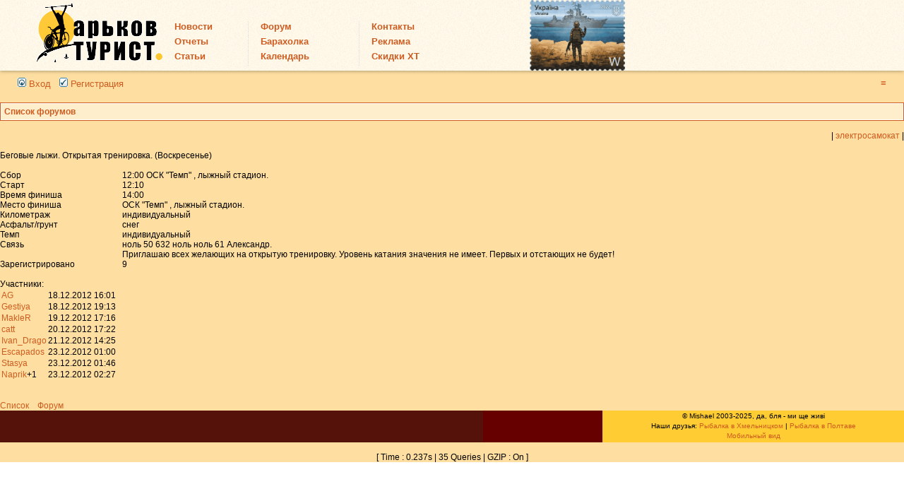

--- FILE ---
content_type: text/html; charset=UTF-8
request_url: http://xt.ht/phpbb/cycleplan_register.php?id=4123
body_size: 6636
content:
<!DOCTYPE html PUBLIC "-//W3C//DTD XHTML 1.0 Transitional//EN" "http://www.w3.org/TR/xhtml1/DTD/xhtml1-transitional.dtd">
<html xmlns="http://www.w3.org/1999/xhtml" dir="ltr" lang="ru" xml:lang="ru">
<head>

<meta http-equiv="content-type" content="text/html; charset=UTF-8" />
<title>Главная страница</title>

<meta http-equiv="content-language" content="ru" />
<meta http-equiv="content-style-type" content="text/css" />
<meta http-equiv="imagetoolbar" content="no" />
<meta name="content-language" content="ru" />
<meta name="title" content="Главная страница" />
<meta name="category" content="general" />
<meta name="robots" content="index,follow" />
<meta name="distribution" content="global" />
<meta name="resource-type" content="document" />
<meta name="copyright" content="ХТ -туристический форум Украины и велофорум Харькова" />



<link rel="alternate" type="application/atom+xml" title="Канал - ХТ -туристический форум Украины и велофорум Харькова" href="https://xt.ht/phpbb/feed.php" /><link rel="alternate" type="application/atom+xml" title="Канал - Все форумы" href="https://xt.ht/phpbb/feed.php?mode=forums" /><link rel="alternate" type="application/atom+xml" title="Канал - Новые темы" href="https://xt.ht/phpbb/feed.php?mode=topics" /><link rel="alternate" type="application/atom+xml" title="Канал - Активные темы" href="https://xt.ht/phpbb/feed.php?mode=topics_active" />

<link rel="stylesheet" href="/css/styles.css" />
<link rel="stylesheet" href="./style.php?id=2&amp;lang=ru&amp;sid=22e282e0abb35bb56acd9e1ce97688e4" type="text/css" />
 

<link rel="stylesheet" href="./addons/css/spoiler.css" type="text/css" media="screen" />

<script src="./addons/js/jquery-min.js" type="text/javascript"></script>
<script src="./addons/js/spoiler.js" type="text/javascript"></script>
<script  type="text/javascript" src="/js/mix.js"></script>
<script type="text/javascript" src="./styles/subsilver2/template/cook.js"></script>

<link href="./styles/subsilver2/theme/prime_trash_bin.css" rel="stylesheet" type="text/css" />

<script type="text/javascript">
// <![CDATA[
var style_cookie_settings = '; path=/; domain=.xt.ht';




function popup(url, width, height, name)
{
	if (!name)
	{
		name = '_popup';
	}

	window.open(url.replace(/&amp;/g, '&'), name, 'height=' + height + ',resizable=yes,scrollbars=yes,width=' + width);
	return false;
}

function jumpto()
{
	var page = prompt('Введите номер страницы, на которую хотите перейти:', '');
	var per_page = '';
	var base_url = '';

	if (page !== null && !isNaN(page) && page == Math.floor(page) && page > 0)
	{
		if (base_url.indexOf('?') == -1)
		{
			document.location.href = base_url + '?start=' + ((page - 1) * per_page);
		}
		else
		{
			document.location.href = base_url.replace(/&amp;/g, '&') + '&start=' + ((page - 1) * per_page);
		}
	}
}

/**
* Find a member
*/
function find_username(url)
{
	popup(url, 760, 570, '_usersearch');
	return false;
}

/**
* Mark/unmark checklist
* id = ID of parent container, name = name prefix, state = state [true/false]
*/
function marklist(id, name, state)
{
	var parent = document.getElementById(id);
	if (!parent)
	{
		eval('parent = document.' + id);
	}

	if (!parent)
	{
		return;
	}

	var rb = parent.getElementsByTagName('input');
	
	for (var r = 0; r < rb.length; r++)
	{
		if (rb[r].name.substr(0, name.length) == name)
		{
			rb[r].checked = state;
		}
	}
}



// ]]>
</script>




	<script type="text/javascript" src="./gallery/plugins/highslide/highslide-full.js"></script>
	<link rel="stylesheet" type="text/css" href="./gallery/plugins/highslide/highslide.css" />
	<script type="text/javascript">
		hs.graphicsDir = './gallery/plugins/highslide/graphics/';
		hs.align = 'center';
		hs.transitions = ['expand', 'crossfade'];
		hs.fadeInOut = true;
		hs.dimmingOpacity = 0.8;
		hs.outlineType = 'rounded-white';
		hs.captionEval = 'this.thumb.title';
		// This value needs to be set to false, to solve the issue with the highly increasing view counts.
		hs.continuePreloading = false;

		// Add the slideshow providing the controlbar and the thumbstrip
		hs.addSlideshow({
			interval: 5000,
			repeat: false,
			useControls: true,
			fixedControls: 'fit',
			overlayOptions: {
				opacity: .75,
				position: 'top center',
				hideOnMouseOut: true
			}
		});
	</script>
<script type="text/javascript">

	function countAdClick(id)
	{
	   loadXMLDoc('?a=' + id);
	}

	function countAdView(id)
	{
	   loadXMLDoc('?a=' + id);
	}

	function loadXMLDoc(url) {
	   req = false;
	   if(window.XMLHttpRequest) {
	      try {
	         req = new XMLHttpRequest();
	      } catch(e) {
	         req = false;
	      }
	   } else if(window.ActiveXObject) {
	      try {
	         req = new ActiveXObject("Msxml2.XMLHTTP");
	      } catch(e) {
	         try {
	            req = new ActiveXObject("Microsoft.XMLHTTP");
	         } catch(e) {
	            req = false;
	         }
	      }
	   }
	   if(req) {
	      req.open("GET", url, true);
	      req.send(null);
	   }
	}
</script><!-- Global site tag (gtag.js) - Google Analytics -->
<script async src="https://www.googletagmanager.com/gtag/js?id=UA-109444-1"></script>
<script>
  window.dataLayer = window.dataLayer || [];
  function gtag(){dataLayer.push(arguments);}
  gtag('js', new Date());

  gtag('config', 'UA-109444-1');
</script>


</head>
<body class="ltr" style="background: #FFDFA1;"><!--url(/img/n_back.jpg)-- >
	<!-- Tapatalk Detect body start --> 
	<script type="text/javascript">
	if(typeof(app_ios_id) != "undefined") {
		tapatalkDetect();
	}
	</script>
	<!-- Tapatalk Detect banner body end -->		
 	<div class="navbar">
		<div class="holderBox">
			<strong class="logo" id="logo"><a href="http://xt.ht/" onMouseOver="ChLogo();">Харьков Турист</a></strong>
			<script>ChLogo();</script>
			 
			<div  class="nav">
				<div  class="navin">
								
					  
        <table width="100%">
          <tr align="left" valign="middle"> 
            <td><a href="http://xt.ht/all_news/" id='news'>Новости</a></td>
            <td><a href="http://xt.ht/phpbb/" id='forum'>Форум</a> 
            </td>
            <td><a href="http://xt.ht/about.htm">Контакты</a></td>
            <!--td class="no-mobile"><a href="http://xt.ht/phpbb/viewforum.php?f=114">Байк-Поло</a></td-->
            <!--td class="no-mobile"><a href="http://xt.ht/xtnews/--acionalnii-konkurs--elopracedavec-roku--arkiv-18752">ВелоРаботодатель</a></td-->
          </tr>
          <tr align="left" valign="middle"> 
            <td><a href="http://xt.ht/all_report/" id='reports'>Отчеты</a> </td>
            <td><a href="http://xt.ht/phpbb/viewforum.php?f=107" id='buy'>Барахолка</a> 
            </td>
            <td><a href="http://xt.ht/adver.htm">Реклама</a></td>
            <!--td class="no-mobile"><a href="http://xt.ht/shop/">Магазин ХТ</a></td-->
          </tr>
          <tr align="left" valign="middle"> 
            <td><a href="http://xt.ht/all_article/" id='articles'>Статьи</a></td>
            <td><a href="http://xt.ht/phpbb/cycleplan_index.php" id='days'>Календарь</a></td>
            <td><a href="http://xt.ht/xtarticle/0-Skidki-dlya-HT-soobshestva">Скидки ХТ</a></td>
            <!--td class="no-mobile"><a href="http://xt.ht/phpbb/viewforum.php?f=34">Катаем&nbsp;ежедневно</a></td-->
          </tr>
        </table>
        <div style="position:absolute;left: 520px;top: -15px;">
		<img src="http://xt.ht/img/marka.png" height="100">
	</div>




				</div>
      <!--li id='peoples'><a href="http://xt.ht/phpbb/">Люди</a></li-->
      <!--li id='maps'><a href="http://xt.ht/map/">Карты</a></li>
				<li></li-->
    


		</div>	
	</div>
 </div>



<a name="top"></a> 
<a name="wrapheader" id="wrapheader"></a>
	<div id="menubar">
	<div>
		<table width="100%" cellspacing="0">
		<tr>
			<td class="genmed">
				<a href="#"  onmouseover="delay2 = setTimeout('document.getElementById(\'quick-login\').style.display=\'block\';document.getElementById(\'quick-login\').style.zIndex=\'1000\'', 1);" onclick="delay2 = setTimeout('document.getElementById(\'quick-login\').style.display=\'block\';document.getElementById(\'quick-login\').style.zIndex=\'1000\'', 1);" onmouseout="clearTimeout(delay2);" ><img src="./styles/subsilver2/theme/images/icon_mini_login.gif" width="12" height="13" alt="*" /> Вход</a>&nbsp; &nbsp;<a href="./ucp.php?mode=register&amp;sid=22e282e0abb35bb56acd9e1ce97688e4"><img src="./styles/subsilver2/theme/images/icon_mini_register.gif" width="12" height="13" alt="*" /> Регистрация</a>
					
			</td>
			<td class="genmed" align="right">

	               
				

				<a href="#" onclick="delay1 = setTimeout('document.getElementById(\'quick-search\').style.display=\'block\';document.getElementById(\'quick-search\').style.zIndex=\'1000\'', 500);" onmouseover="delay1 = setTimeout('document.getElementById(\'quick-search\').style.display=\'block\';document.getElementById(\'quick-search\').style.zIndex=\'1000\'', 500);" onmouseout="clearTimeout(delay1);"> &equiv;</a>
			</td>
		</tr>
		</table> 
	</div>

	





	<div id="quick-login" class="quick-login-css" style="display:none;z-index:-10000;">
		<div id="vk_auth"></div>
<script type="text/javascript">
window.onload = function () {
 VK.Widgets.Auth('vk_auth', {width: "200px", authUrl: '/phpbb/ucp.php?mode=register'});
}
</script>
		<!--script type="text/javascript">
			VK.Widgets.Auth("vk_auth", {width: "200px", authUrl: '/phpbb/ucp.php?mode=register'});
		</script-->
		<div style="padding: 5px 3px 6px;">
			<div class="button_yes">
				<a href="https://www.facebook.com/v2.10/dialog/oauth?client_id=125519907597981&amp;redirect_uri=https%3A%2F%2Fxt.ht%2Fphpbb%2Fucp.php%3Fmode%3Dfacebook&amp;scope=email,user_about_me,user_birthday,user_hometown&amp;response_type=code" style="text-decoration:none;">
					<div class="button">Войти через Facebook</div>
				</a>	
			</div>
		</div>
		
		<div style="padding: 5px 3px 6px;">
			<div class="button_yes">
				<a href="./ucp.php?mode=login&amp;redirect=.%2Fcycleplan_register.php%3Fid%3D4123%26sid%3D22e282e0abb35bb56acd9e1ce97688e4&amp;sid=22e282e0abb35bb56acd9e1ce97688e4" style="text-decoration:none;">
					<div class="button">Войти через Форум</div>
				</a>	
			</div>
		</div>
		<a href="#" onclick="document.getElementById('quick-login').style.display='none';document.getElementById('quick-login').style.zIndex='-1000';"><strong>Отмена</strong></a>
	</div>	
	
	
	<div id="quick-search" style="display:none;z-index:-10000;">
		<table class="tablebg" cellspacing="1" width="100%">
			<tr>
				<td class="row1" align="center" style="padding-bottom: 9px">
					<ul style="text-align:left;">
						<li><a href="./gallery/?sid=22e282e0abb35bb56acd9e1ce97688e4" title="Галерея изображений"><!--img src="./styles/subsilver2/theme/images/icon_mini_gallery.gif" width="12" height="13" alt="*" /--> Галереи</a></li>
						<li><a href="./faq.php?sid=22e282e0abb35bb56acd9e1ce97688e4"><!--img src="./styles/subsilver2/theme/images/icon_mini_faq.gif" width="12" height="13" alt="*" /--> FAQ</a></li>
						
						<li><a href="./search.php?search_id=unanswered&amp;sid=22e282e0abb35bb56acd9e1ce97688e4">Сообщения без ответов</a></li>
						<li><a href="./search.php?search_id=active_topics&amp;sid=22e282e0abb35bb56acd9e1ce97688e4">Активные темы</a></li>
					
						<li><a href="./search.php?sid=22e282e0abb35bb56acd9e1ce97688e4">Расширенный поиск </a></li>
					
					</ul>
				<!-- Google Custom Search Element -->
					<div id="cse" style="width:100%;background: url(/img/n_back.jpg); padding: 2px;">Loading</div>
					<script src="https://www.google.com/jsapi" type="text/javascript"></script> 
					<script type="text/javascript"> 
						google.load('search', '1'); 
						google.setOnLoadCallback(function(){
							new google.search.CustomSearchControl('009668539128276028424:pj0lzobjbti').draw('cse'); 
						}, true); 
					</script>
				
					<a href="#" onclick="document.getElementById('quick-search').style.zIndex='-1000';" > <b>Отмена</b> </a>
				</td>
			</tr>
		</table>
	</div>
</div>


	<br style="clear: both;" />	
	<table class="tablebg" width="100%" cellspacing="1" cellpadding="0" style="margin-top: 5px;">
	<tr>
		<td class="row1">
			
				<p class="breadcrumbs"><span itemscope itemtype="http://data-vocabulary.org/Breadcrumb"><a href="./index.php?sid=22e282e0abb35bb56acd9e1ce97688e4" itemprop="url"><span itemprop="title">Список форумов</span></a></span></p>
			
		</td>
	</tr>
	</table>
	<br />
	
	
<!-- <div style="width: 20%; position: absolute; left:450px; top: 143px; ">  -->
  <!-- Google Custom Search Element -->
  <!--<div id="cse" style="width:100%;background: url(/img/n_back.jpg); padding: 2px;">Loading</div> <script src="http://www.google.com/jsapi" type="text/javascript"></script> <script type="text/javascript"> google.load('search', '1'); google.setOnLoadCallback(function(){ new google.search.CustomSearchControl('009668539128276028424:pj0lzobjbti').draw('cse'); }, true); </script>-->
<!--</div>-->

	
<div id="wrapcentre">                   	
<div align="right"> | <a href='https://veliki.com.ua/dir_electricscooter.htm'>электросамокат</a> | </div>

<form method='post' action='cycleplan_do_register.php' style='display:inline'>
  <div align="left">
  <input type="hidden" name="id" value="4123">
  
  
    <table width="90%" border="0" cellspacing="0" cellpadding="2">
      <tr>
        <td width="15%">&nbsp;</td>
        <td width="85%"><h2></h2></td>
      </tr>
      <tr>
        <td class="maintitle" colspan=2>Беговые лыжи. Открытая тренировка. (Воскресенье) </td>
      </tr>
      
      <tr>
        <td width="15%" class="postbody">&nbsp;</td>
        <td width="85%" class="topictitle">
          
        </td>
      </tr>
    


      <tr>
        <td width="15%" class="postbody">Сбор</td>
        <td width="85%" class="topictitle">12:00 ОСК &quot;Темп&quot; , лыжный стадион.</td>
      </tr>

      <tr>
        <td width="15%" class="postbody">Старт</td>
        <td width="85%" class="topictitle">12:10</td>
      </tr>

      <tr>
        <td width="15%" class="postbody">Время финиша</td>
        <td width="85%" class="topictitle">14:00</td>
      </tr>

      <tr>
        <td width="15%" class="postbody">Место финиша</td>
        <td width="85%" class="topictitle">ОСК &quot;Темп&quot; , лыжный стадион.</td>
      </tr>

      <tr>
        <td width="15%" class="postbody">Километраж</td>
        <td width="85%" class="topictitle">индивидуальный</td>
      </tr>

      <tr>
        <td width="15%" class="postbody">Асфальт/грунт</td>
        <td width="85%" class="topictitle">снег</td>
      </tr>

      <tr>
        <td width="15%" class="postbody">Темп</td>
        <td width="85%" class="topictitle">индивидуальный</td>
      </tr>


      <tr>
        <td width="15%" class="postbody">Связь</td>
        <td width="85%" class="topictitle">ноль 50 632 ноль ноль 61 Александр.</td>
      </tr>

      <tr>
        <td width="15%" class="postbody"></td>
        <td width="85%" class="topictitle">Приглашаю всех желающих на открытую тренировку. Уровень катания значения не имеет. Первых и отстающих не будет!</td>
      </tr>

      <tr>
        <td width="15%" class="postbody">Зарегистрировано</td>
        <td width="85%" class="topictitle">9</td>
      </tr>
<!---->



      <tr>
        <td width="15%">&nbsp;</td>
        <td width="85%">&nbsp;</td>
      </tr>


      <tr>
        <td width="15%">
          
        </td>
        <td width="85%">
          
        </td>
      </tr>
    </table>
    <span class="postbody">Участники:</span>
    <br><table cellpadding=2 class="postbody">
<tr><td><a href="http://xt.ht/phpbb/memberlist.php?mode=viewprofile&u=1438">AG</a></td><td>18.12.2012 16:01</td></tr>
<tr><td><a href="http://xt.ht/phpbb/memberlist.php?mode=viewprofile&u=11687">Gestiya</a></td><td>18.12.2012 19:13</td></tr>
<tr><td><a href="http://xt.ht/phpbb/memberlist.php?mode=viewprofile&u=10581">MakleR</a></td><td>19.12.2012 17:16</td></tr>
<tr><td><a href="http://xt.ht/phpbb/memberlist.php?mode=viewprofile&u=34155">catt</a></td><td>20.12.2012 17:22</td></tr>
<tr><td><a href="http://xt.ht/phpbb/memberlist.php?mode=viewprofile&u=18770">Ivan_Drago</a></td><td>21.12.2012 14:25</td></tr>
<tr><td><a href="http://xt.ht/phpbb/memberlist.php?mode=viewprofile&u=24105">Escapados</a></td><td>23.12.2012 01:00</td></tr>
<tr><td><a href="http://xt.ht/phpbb/memberlist.php?mode=viewprofile&u=15844">Stasya</a></td><td>23.12.2012 01:46</td></tr>
<tr><td><a href="http://xt.ht/phpbb/memberlist.php?mode=viewprofile&u=30662">Naprik</a>+1</td><td>23.12.2012 02:27</td></tr>
</table>

    <br>
    <br>
    <a href="cycleplan_index.php" class="mainmenu">Список</a>&nbsp;&nbsp;&nbsp;
    <a href="http://xt.ht/phpbb/viewtopic.php?p=880664" class="mainmenu">Форум</a>
  </div>
</form>



<noindex>
<div align="center"> 
  <table width="100%" height="45" border="0" cellpadding="0" cellspacing="0">
    <tr> 
      <td width="605" height="45" align="center" valign="middle" bgcolor="#54120B"> 

<script type="text/javascript" src="./styles/subsilver2/template/jquery-ui.min.js"></script>	  









				
         </td>
      <td width="150" height="45" align="center" valign="middle" bgcolor="#660000">&nbsp;</td>

      <td width="376" height="45" align="center" valign="middle" bgcolor="#FFCC33"><small>&copy;
        Mishael 2003-2025, да, бля - ми ще живі<br /></noindex>
	Наши друзья: 
             
	<!--a href='http://xt.ht/fotos.htm'>ф</a-->


<a href="https://porybachim.com.ua/">Рыбалка в Хмельницком</a>
        | <a href="https://rybalka.poltava.ua/" title="https://rybalka.poltava.ua/">Рыбалка в Полтаве</a> 

<noindex>
        <span class="copyright"><!--{CREDIT_LINE_del}-->
		<br /><a  rel="nofollow"  href="./index.php?mobile_style=on&amp;sid=22e282e0abb35bb56acd9e1ce97688e4">Мобильный вид</a></span> 
        </small></td>
    </tr>
  </table>
  	<br /><bdo dir="ltr">[ Time : 0.237s | 35 Queries | GZIP : On ]</bdo>
  </span></div>
		</td>
</tr> </table> </noindex>
<div id="reputation-popup">
<a href="https://pico88.github.com/phpBB-Reputation-System/" title="Reputation System">Reputation System</a> &copy;'</div>

<script type="text/javascript">
// <![CDATA[
	window.jQuery || document.write(unescape('%3Cscript src="./styles/subsilver2/template/reputation/jquery-1.10.1.min.js" type="text/javascript"%3E%3C/script%3E'));
// ]]>
</script>
<script type="text/javascript">
// <![CDATA[
	var rsfile = './reputation.php?sid=22e282e0abb35bb56acd9e1ce97688e4';
	var rsdelete = '{ RS_DELETE_POINT_CONFIRM }';
	var rsclearpost = '{ RS_CLEAR_POST_CONFIRM }';
	var rsclearuser = '{ RS_CLEAR_USER_CONFIRM }';
	var requestSent = false;
// ]]>
</script>
<script type="text/javascript" src="./styles/subsilver2/template/reputation/jquery.reputation.js"></script>





<script defer src="https://static.cloudflareinsights.com/beacon.min.js/vcd15cbe7772f49c399c6a5babf22c1241717689176015" integrity="sha512-ZpsOmlRQV6y907TI0dKBHq9Md29nnaEIPlkf84rnaERnq6zvWvPUqr2ft8M1aS28oN72PdrCzSjY4U6VaAw1EQ==" data-cf-beacon='{"version":"2024.11.0","token":"f62a4a434db7461581abc10c08eeeefb","r":1,"server_timing":{"name":{"cfCacheStatus":true,"cfEdge":true,"cfExtPri":true,"cfL4":true,"cfOrigin":true,"cfSpeedBrain":true},"location_startswith":null}}' crossorigin="anonymous"></script>
</body>
</html>

--- FILE ---
content_type: application/javascript
request_url: http://xt.ht/phpbb/styles/subsilver2/template/cook.js
body_size: 783
content:
function showlist(id, name, state)
{
	var parent = document.getElementById(id);
	if (!parent)
	{
		eval('parent = document.' + id);
	}

	if (!parent)
	{
		return;
	}

	var rb = parent.getElementsByTagName('span');

	for (var r = 0; r < rb.length; r++)
	{
		var rname = rb[r].getAttribute("name");

		if (rname == name && rb[r].style.display != state)
		{
			rb[r].style.display = state;
		}
	}
}

function createCookie(name, value, days)
{
	if (days)
	{
		var date = new Date();
		date.setTime(date.getTime() + (days*24*60*60*1000));
		var expires = '; expires=' + date.toGMTString();
	}
	else
	{
		expires = '';
	}

	document.cookie = name + '=' + value + expires + style_cookie_settings;
}

function readCookie(name)
{
	var nameEQ = name + '=';
	var ca = document.cookie.split(';');

	for (var i = 0; i < ca.length; i++)
	{
		var c = ca[i];

		while (c.charAt(0) == ' ')
		{
			c = c.substring(1, c.length);
		}

		if (c.indexOf(nameEQ) == 0)
		{
			return c.substring(nameEQ.length, c.length);
		}
	}

	return null;
}

function change_currency(pt)
{
	if (pt == 3)
	{
		var cookie = readCookie("price_type");
		var pt = cookie ? cookie : '0';
	}
	else
	{
		createCookie('price_type', pt, '365');
	}

	if (document.getElementById('price_' + pt) != null)
	{
	 	a = document.getElementById('price_' + pt).firstChild;
		a.style.color = "black";
	}

	if (pt == 2)
	{
		if (document.getElementById('price_' + pt) != null)
		{
			document.getElementById('price_0').firstChild.style.color = "#CE5C20";
			document.getElementById('price_1').firstChild.style.color = "#CE5C20";
		}

		showlist('pagecontent', 'uah_cur', 'none');
		showlist('pagecontent', 'usd_cur', 'none');
		showlist('pagecontent', 'eur_cur', 'inline');
	}
	else if (pt == 1)
	{
		if (document.getElementById('price_' + pt) != null)
		{
			document.getElementById('price_0').firstChild.style.color = "#CE5C20";
			document.getElementById('price_2').firstChild.style.color = "#CE5C20";
		}

		showlist('pagecontent', 'uah_cur', 'none');
		showlist('pagecontent', 'usd_cur', 'inline');
		showlist('pagecontent', 'eur_cur', 'none');
	}
	else
	{
		if (document.getElementById('price_' + pt) != null)
		{
			document.getElementById('price_1').firstChild.style.color = "#CE5C20";
			document.getElementById('price_2').firstChild.style.color = "#CE5C20";
		}

		showlist('pagecontent', 'uah_cur', 'inline');
		showlist('pagecontent', 'usd_cur', 'none');
		showlist('pagecontent', 'eur_cur', 'none');
	}

	document.getElementById('price_type_sel').value = pt;

	return true;
}